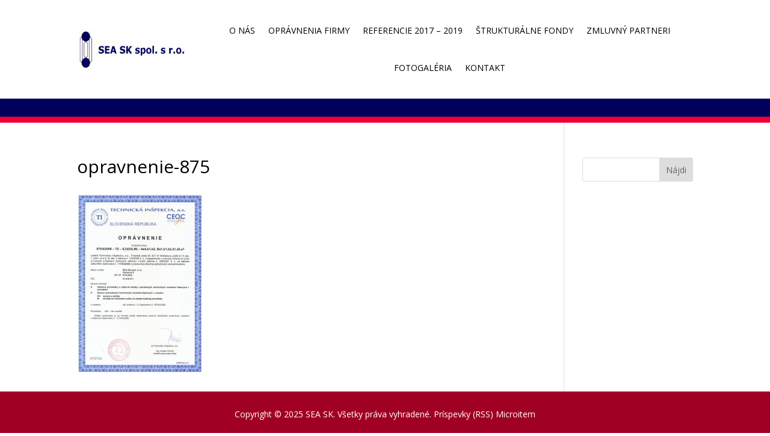

--- FILE ---
content_type: text/css
request_url: http://seask.sk/wp-content/et-cache/global/et-divi-customizer-global.min.css?ver=1766504751
body_size: 1425
content:
body,.et_pb_column_1_2 .et_quote_content blockquote cite,.et_pb_column_1_2 .et_link_content a.et_link_main_url,.et_pb_column_1_3 .et_quote_content blockquote cite,.et_pb_column_3_8 .et_quote_content blockquote cite,.et_pb_column_1_4 .et_quote_content blockquote cite,.et_pb_blog_grid .et_quote_content blockquote cite,.et_pb_column_1_3 .et_link_content a.et_link_main_url,.et_pb_column_3_8 .et_link_content a.et_link_main_url,.et_pb_column_1_4 .et_link_content a.et_link_main_url,.et_pb_blog_grid .et_link_content a.et_link_main_url,body .et_pb_bg_layout_light .et_pb_post p,body .et_pb_bg_layout_dark .et_pb_post p{font-size:14px}.et_pb_slide_content,.et_pb_best_value{font-size:15px}body{color:#000000}h1,h2,h3,h4,h5,h6{color:#000000}#et_search_icon:hover,.mobile_menu_bar:before,.mobile_menu_bar:after,.et_toggle_slide_menu:after,.et-social-icon a:hover,.et_pb_sum,.et_pb_pricing li a,.et_pb_pricing_table_button,.et_overlay:before,.entry-summary p.price ins,.et_pb_member_social_links a:hover,.et_pb_widget li a:hover,.et_pb_filterable_portfolio .et_pb_portfolio_filters li a.active,.et_pb_filterable_portfolio .et_pb_portofolio_pagination ul li a.active,.et_pb_gallery .et_pb_gallery_pagination ul li a.active,.wp-pagenavi span.current,.wp-pagenavi a:hover,.nav-single a,.tagged_as a,.posted_in a{color:#01005d}.et_pb_contact_submit,.et_password_protected_form .et_submit_button,.et_pb_bg_layout_light .et_pb_newsletter_button,.comment-reply-link,.form-submit .et_pb_button,.et_pb_bg_layout_light .et_pb_promo_button,.et_pb_bg_layout_light .et_pb_more_button,.et_pb_contact p input[type="checkbox"]:checked+label i:before,.et_pb_bg_layout_light.et_pb_module.et_pb_button{color:#01005d}.footer-widget h4{color:#01005d}.et-search-form,.nav li ul,.et_mobile_menu,.footer-widget li:before,.et_pb_pricing li:before,blockquote{border-color:#01005d}.et_pb_counter_amount,.et_pb_featured_table .et_pb_pricing_heading,.et_quote_content,.et_link_content,.et_audio_content,.et_pb_post_slider.et_pb_bg_layout_dark,.et_slide_in_menu_container,.et_pb_contact p input[type="radio"]:checked+label i:before{background-color:#01005d}.container,.et_pb_row,.et_pb_slider .et_pb_container,.et_pb_fullwidth_section .et_pb_title_container,.et_pb_fullwidth_section .et_pb_title_featured_container,.et_pb_fullwidth_header:not(.et_pb_fullscreen) .et_pb_fullwidth_header_container{max-width:1200px}.et_boxed_layout #page-container,.et_boxed_layout.et_non_fixed_nav.et_transparent_nav #page-container #top-header,.et_boxed_layout.et_non_fixed_nav.et_transparent_nav #page-container #main-header,.et_fixed_nav.et_boxed_layout #page-container #top-header,.et_fixed_nav.et_boxed_layout #page-container #main-header,.et_boxed_layout #page-container .container,.et_boxed_layout #page-container .et_pb_row{max-width:1360px}a{color:#01005d}.et_secondary_nav_enabled #page-container #top-header{background-color:#01005d!important}#et-secondary-nav li ul{background-color:#01005d}.et_header_style_centered .mobile_nav .select_page,.et_header_style_split .mobile_nav .select_page,.et_nav_text_color_light #top-menu>li>a,.et_nav_text_color_dark #top-menu>li>a,#top-menu a,.et_mobile_menu li a,.et_nav_text_color_light .et_mobile_menu li a,.et_nav_text_color_dark .et_mobile_menu li a,#et_search_icon:before,.et_search_form_container input,span.et_close_search_field:after,#et-top-navigation .et-cart-info{color:#01005d}.et_search_form_container input::-moz-placeholder{color:#01005d}.et_search_form_container input::-webkit-input-placeholder{color:#01005d}.et_search_form_container input:-ms-input-placeholder{color:#01005d}#main-footer .footer-widget h4,#main-footer .widget_block h1,#main-footer .widget_block h2,#main-footer .widget_block h3,#main-footer .widget_block h4,#main-footer .widget_block h5,#main-footer .widget_block h6{color:#01005d}.footer-widget li:before{border-color:#01005d}@media only screen and (min-width:981px){.et_header_style_left #et-top-navigation,.et_header_style_split #et-top-navigation{padding:40px 0 0 0}.et_header_style_left #et-top-navigation nav>ul>li>a,.et_header_style_split #et-top-navigation nav>ul>li>a{padding-bottom:40px}.et_header_style_split .centered-inline-logo-wrap{width:79px;margin:-79px 0}.et_header_style_split .centered-inline-logo-wrap #logo{max-height:79px}.et_pb_svg_logo.et_header_style_split .centered-inline-logo-wrap #logo{height:79px}.et_header_style_centered #top-menu>li>a{padding-bottom:14px}.et_header_style_slide #et-top-navigation,.et_header_style_fullscreen #et-top-navigation{padding:31px 0 31px 0!important}.et_header_style_centered #main-header .logo_container{height:79px}#logo{max-height:50%}.et_pb_svg_logo #logo{height:50%}.et_fixed_nav #page-container .et-fixed-header#top-header{background-color:#01005d!important}.et_fixed_nav #page-container .et-fixed-header#top-header #et-secondary-nav li ul{background-color:#01005d}.et-fixed-header #top-menu a,.et-fixed-header #et_search_icon:before,.et-fixed-header #et_top_search .et-search-form input,.et-fixed-header .et_search_form_container input,.et-fixed-header .et_close_search_field:after,.et-fixed-header #et-top-navigation .et-cart-info{color:#01005d!important}.et-fixed-header .et_search_form_container input::-moz-placeholder{color:#01005d!important}.et-fixed-header .et_search_form_container input::-webkit-input-placeholder{color:#01005d!important}.et-fixed-header .et_search_form_container input:-ms-input-placeholder{color:#01005d!important}}@media only screen and (min-width:1500px){.et_pb_row{padding:30px 0}.et_pb_section{padding:60px 0}.single.et_pb_pagebuilder_layout.et_full_width_page .et_post_meta_wrapper{padding-top:90px}.et_pb_fullwidth_section{padding:0}}